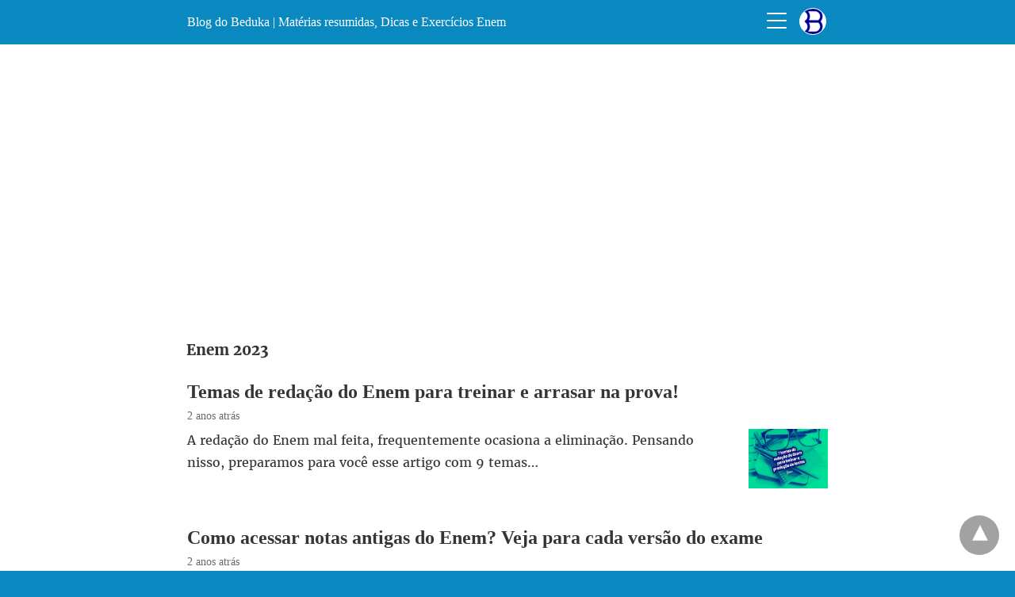

--- FILE ---
content_type: text/html; charset=UTF-8
request_url: https://beduka.com/blog/tag/enem-2023/?amp
body_size: 11705
content:
<!doctype html> <html amp lang="pt-BR"> <head><script custom-element="amp-analytics" src="https://cdn.ampproject.org/v0/amp-analytics-latest.js" async></script> <meta charset="utf-8"> <link rel="preconnect" href="//cdn.ampproject.org"> <meta name="viewport" content="width=device-width">  <title>Enem 2023 Archives - Blog do Beduka | Matérias resumidas, Dicas e Exercícios Enem</title> <link rel="canonical" href="https://beduka.com/blog/tag/enem-2023/" /> <link rel="next" href="https://beduka.com/blog/tag/enem-2023/page/2/" /> <meta property="og:locale" content="pt_BR" /> <meta property="og:type" content="article" /> <meta property="og:title" content="Enem 2023 Archives - Blog do Beduka | Matérias resumidas, Dicas e Exercícios Enem" /> <meta property="og:url" content="https://beduka.com/blog/tag/enem-2023/" /> <meta property="og:site_name" content="Blog do Beduka | Matérias resumidas, Dicas e Exercícios Enem" /> <meta property="og:image" content="https://beduka.com/blog/wp-content/uploads/2019/03/favicon.png" /> <meta property="og:image:width" content="64" /> <meta property="og:image:height" content="64" /> <meta property="og:image:type" content="image/png" /> <meta name="twitter:card" content="summary_large_image" /> <script type="application/ld+json" class="yoast-schema-graph">{"@context":"https://schema.org","@graph":[{"@type":"CollectionPage","@id":"https://beduka.com/blog/tag/enem-2023/","url":"https://beduka.com/blog/tag/enem-2023/","name":"Enem 2023 Archives - Blog do Beduka | Matérias resumidas, Dicas e Exercícios Enem","isPartOf":{"@id":"https://beduka.com/blog/#website"},"primaryImageOfPage":{"@id":"https://beduka.com/blog/tag/enem-2023/#primaryimage"},"image":{"@id":"https://beduka.com/blog/tag/enem-2023/#primaryimage"},"thumbnailUrl":"https://beduka.com/blog/wp-content/uploads/2023/10/temas-de-redacao-do-Enem-para-treinar-a-producao-de-textos.webp","breadcrumb":{"@id":"https://beduka.com/blog/tag/enem-2023/#breadcrumb"},"inLanguage":"pt-BR"},{"@type":"ImageObject","inLanguage":"pt-BR","@id":"https://beduka.com/blog/tag/enem-2023/#primaryimage","url":"https://beduka.com/blog/wp-content/uploads/2023/10/temas-de-redacao-do-Enem-para-treinar-a-producao-de-textos.webp","contentUrl":"https://beduka.com/blog/wp-content/uploads/2023/10/temas-de-redacao-do-Enem-para-treinar-a-producao-de-textos.webp","width":609,"height":342,"caption":"temas de redação do Enem para treinar a produção de textos"},{"@type":"BreadcrumbList","@id":"https://beduka.com/blog/tag/enem-2023/#breadcrumb","itemListElement":[{"@type":"ListItem","position":1,"name":"Home","item":"https://beduka.com/blog/"},{"@type":"ListItem","position":2,"name":"Enem 2023"}]},{"@type":"WebSite","@id":"https://beduka.com/blog/#website","url":"https://beduka.com/blog/","name":"Blog do Beduka | Matérias resumidas, Dicas e Exercícios Enem","description":"O Blog do Beduka tem os conteúdos que mais caem no Enem, exercícios de vestibular com gabarito, resumos, dicas e informações Sisu, Prouni e Fies.Encontre dicas para o ENEM, resumos, exercícios e informações sobre os vestibulares. Acesse agora!","publisher":{"@id":"https://beduka.com/blog/#organization"},"potentialAction":[{"@type":"SearchAction","target":{"@type":"EntryPoint","urlTemplate":"https://beduka.com/blog/?s={search_term_string}"},"query-input":"required name=search_term_string"}],"inLanguage":"pt-BR"},{"@type":"Organization","@id":"https://beduka.com/blog/#organization","name":"Beduka","url":"https://beduka.com/blog/","logo":{"@type":"ImageObject","inLanguage":"pt-BR","@id":"https://beduka.com/blog/#/schema/logo/image/","url":"https://beduka.com/blog/wp-content/uploads/2020/06/marca-beduka.png","contentUrl":"https://beduka.com/blog/wp-content/uploads/2020/06/marca-beduka.png","width":1077,"height":368,"caption":"Beduka"},"image":{"@id":"https://beduka.com/blog/#/schema/logo/image/"},"sameAs":["https://www.facebook.com/beduka.buscadordefaculdades/","https://www.instagram.com/beduka_oficial/","https://www.linkedin.com/company/beduka","https://br.pinterest.com/bedukaoficial/","https://www.youtube.com/beduka"]}]}</script>  <link rel="icon" href="https://beduka.com/blog/wp-content/uploads/2017/08/favicon-32x32.png" sizes="32x32" /> <link rel="icon" href="https://beduka.com/blog/wp-content/uploads/2017/08/favicon-32x32.png" sizes="192x192" /> <link rel="apple-touch-icon" href="https://beduka.com/blog/wp-content/uploads/2017/08/favicon-32x32.png" /> <meta name="msapplication-TileImage" content="https://beduka.com/blog/wp-content/uploads/2017/08/favicon-32x32.png" /> <link rel="next" href="https://beduka.com/blog/tag/enem-2023/page/2/?amp" /> <meta name="generator" content="AMP for WP 1.0.86" /> <link rel="preload" as="script" href="https://cdn.ampproject.org/v0.js"> <link rel="preload" href="https://beduka.com/blog/wp-content/uploads/2023/10/temas-de-redacao-do-Enem-para-treinar-a-producao-de-textos.webp" as="image"> <link rel="preconnect dns-prefetch" href="https://fonts.gstatic.com/" crossorigin> <script custom-element="amp-bind" src="https://cdn.ampproject.org/v0/amp-bind-latest.js" async></script> <script custom-element="amp-ad" src="https://cdn.ampproject.org/v0/amp-ad-0.1.js" async></script> <script custom-element="amp-sidebar" src="https://cdn.ampproject.org/v0/amp-sidebar-0.1.js" async></script> <script src="https://cdn.ampproject.org/v0.js" async></script> <link rel="stylesheet" href="https://fonts.googleapis.com/css?family=Merriweather:400,400italic,700,700italic"> <style amp-boilerplate>body{-webkit-animation:-amp-start 8s steps(1,end) 0s 1 normal both;-moz-animation:-amp-start 8s steps(1,end) 0s 1 normal both;-ms-animation:-amp-start 8s steps(1,end) 0s 1 normal both;animation:-amp-start 8s steps(1,end) 0s 1 normal both}@-webkit-keyframes -amp-start{from{visibility:hidden}to{visibility:visible}}@-moz-keyframes -amp-start{from{visibility:hidden}to{visibility:visible}}@-ms-keyframes -amp-start{from{visibility:hidden}to{visibility:visible}}@-o-keyframes -amp-start{from{visibility:hidden}to{visibility:visible}}@keyframes -amp-start{from{visibility:hidden}to{visibility:visible}}</style><noscript><style amp-boilerplate>body{-webkit-animation:none;-moz-animation:none;-ms-animation:none;animation:none}</style></noscript> <style amp-custom> #statcounter{width:1px;height:1px}.amp-wp-article amp-addthis{bottom:-38px;margin-left:6px}@font-face{font-family:'Merriweather';font-display:swap;font-style:normal;font-weight:400;src:local('Merriweather'), local('Merriweather-Regular'), url('https://beduka.com/blog/wp-content/plugins/accelerated-mobile-pages/templates/design-manager/design-1/fonts/Merriweather-Regular.ttf')}@font-face{font-family:'Merriweather';font-display:swap;font-style:normal;font-weight:700;src:local('Merriweather Bold'), local('Merriweather-Bold'), url('https://beduka.com/blog/wp-content/plugins/accelerated-mobile-pages/templates/design-manager/design-1/fonts/Merriweather-Bold.ttf')}@font-face{font-family:'Merriweather';font-display:swap;font-style:italic;font-weight:400;src:local('Merriweather Italic'), local('Merriweather-Italic'), url('https://beduka.com/blog/wp-content/plugins/accelerated-mobile-pages/templates/design-manager/design-1/fonts/Merriweather-Italic.ttf')}@font-face{font-family:'Merriweather';font-display:swap;font-style:italic;font-weight:700;src:local('Merriweather Bold Italic'), local('Merriweather-BoldItalic'), url('https://beduka.com/blog/wp-content/plugins/accelerated-mobile-pages/templates/design-manager/design-1/fonts/Merriweather-BoldItalic.ttf')}.clearfix, .cb{clear:both}.alignright{float:right}.alignleft{float:left}.aligncenter{display:block;margin-left:auto;margin-right:auto;max-width:100%;text-align:center}.amp-wp-enforced-sizes{max-width:100%;margin:0 auto}.amp-wp-unknown-size img{object-fit:contain}amp-iframe{max-width:100%;margin-bottom:20px}amp-wistia-player{margin:5px 0px}.hide{display:none}div#pagination a{color:#04415D}.amp-wp-article amp-addthis{bottom:-38px}.amp-wp-content,.amp-wp-title-bar div{margin:0 auto;max-width:1000px}html{background:#0a89c0}body, .cmts_list ul li{background:#fff;color:#353535;font-weight:300;line-height:1.75em;font-family:'Merriweather', 'Times New Roman', 'Times, Serif'}ol, ul{list-style-position:inside}p,ol,ul,figure{margin:0 0 1em;padding:0}a,a:visited{color:#0a89c0}a:hover,a:active,a:focus{color:#353535}.wp-caption amp-img{max-width:100%}blockquote{color:#353535;background:rgba(127,127,127,.125);border-left:2px solid #0a89c0;margin:8px 0 24px 0;padding:16px}blockquote p:last-child{margin-bottom:0}.amp-wp-meta,.amp-wp-header .ampforwp-logo-area,.amp-wp-title,.wp-caption-text,.amp-wp-tax-category,.amp-wp-tax-tag,.amp-wp-comments-link,.amp-wp-footer p,.back-to-top, .cmt-button-wrapper a,.rp ol, .rp span, .single-post .amp_author_area .amp_author_area_wrapper{font-family:'Segoe UI'}.amp-wp-header{background-color:rgba(10,137,192,1)}.amp-wp-header .ampforwp-logo-area{color:#fff;font-size:1em;font-weight:400;margin:0 auto;max-width:calc(840px - 32px);padding:.875em 16px;position:relative}.amp-wp-header .amp-wp-site-icon{background-color:#fff;border:1px solid #fff;border-radius:50%;position:absolute;right:18px;top:10px}.amp-wp-article{color:#353535;font-weight:400;margin:1.5em auto;max-width:840px;overflow-wrap:break-word;word-wrap:break-word}.amp-wp-article-header{align-items:center;align-content:stretch;display:flex;flex-wrap:wrap;justify-content:space-between;margin:1.5em 16px 1.5em}.amp-wp-title{color:#353535;display:block;flex:1 0 100%;font-weight:900;font-size:1.5em;margin:0;width:100%}.amp-wp-meta{color:#696969;display:inline-block;flex:2 1 50%;font-size:.875em;line-height:1.7em;margin:0;padding:0}.ampforwp-meta-info{margin-top:0px}.amp-wp-article-header .amp-wp-meta:last-of-type{text-align:right;float:right;display:initial}.amp-wp-article-header .amp-wp-meta:first-of-type{text-align:left}.amp-wp-byline amp-img,.amp-wp-byline .amp-wp-author{display:inline-block;vertical-align:middle}.amp-wp-byline amp-img{border:1px solid #0a89c0;border-radius:50%;position:relative;margin-right:6px}.amp-wp-posted-on{text-align:right}.hide-meta-info{display:none}.amp-wp-article-featured-image{margin:1.5em 16px 1.5em;text-align:center}.amp-wp-article-featured-image amp-img{margin:0 auto}.amp-wp-article-featured-image.wp-caption .wp-caption-text, .ampforwp-gallery-item .wp-caption-text{margin:0 18px}.amp-wp-frontpage .the_content{padding:10px}.ampforwp-gallery-item.amp-carousel-slide{padding-bottom:20px}.amp-wp-frontpage .ampforwp-title{margin-left:10px}.amp-wp-article a{text-decoration:none}.amp-wp-article-content{margin:0 16px}.amp-wp-article-content ul,.amp-wp-article-content ol{margin-left:1em}.amp-wp-article-content amp-img{margin:0 auto}.amp-wp-article-content amp-img.alignright{margin:0 0 1em 16px}.amp-wp-article-content amp-img.alignleft{margin:0 16px 1em 0}.wp-caption{padding:0}.wp-caption.alignleft{margin-right:16px}.wp-caption.alignright{margin-left:16px}figcaption,.wp-caption-text{border-bottom:1px solid #c2c2c2;color:#696969;font-size:.875em;line-height:1.5em;margin:0;padding:.66em 10px .75em;text-align:center}amp-carousel{background:#c2c2c2;margin:0 -16px 1.5em}amp-iframe,amp-youtube,amp-instagram,amp-vine{background:#c2c2c2;margin:0 -16px 1.5em}.amp-wp-article-content amp-carousel amp-img{border:none}amp-carousel > amp-img > img{object-fit:contain}.amp-wp-iframe-placeholder{background:#c2c2c2 url(https://beduka.com/blog/wp-content/plugins/accelerated-mobile-pages/images/placeholder-icon.png) no-repeat center 40%;background-size:48px 48px;min-height:48px}.amp-wp-article-footer .amp-wp-meta{display:block}.amp-wp-tags{list-style-type:none;padding:0;margin:0 0 9px 0;display:inline-flex}.amp-wp-tags li{display:inline;padding-left:5px}.amp-wp-tax-category span{margin-right:5px}.amp-wp-tax-category, .amp-wp-tax-tag{color:#696969;font-size:.875em;line-height:1.5em;margin:1.5em 16px}.ampforwp-comment-button{margin-bottom:20px}.amp-wp-comments-link{color:#696969;font-size:.875em;line-height:1.5em;text-align:center;margin:2.25em 0 1.5em}.amp-wp-comments-link a{border-style:solid;border-color:#c2c2c2;border-width:1px 1px 2px;border-radius:4px;background-color:transparent;color:#0a89c0;cursor:pointer;display:block;font-size:14px;font-weight:600;line-height:18px;margin:0 auto;max-width:200px;padding:11px 16px;text-decoration:none;width:50%;-webkit-transition:background-color 0.2s ease;transition:background-color 0.2s ease}.page-title{margin:0 15px;font-size:1.17em}.amp-sub-archives li{width:50%}.amp-sub-archives ul{padding:0;list-style:none;display:flex;font-size:12px;line-height:1.2;margin:5px 1.5em 10px 1.5em}.author-archive amp-img{border-radius:50%;margin:0px 8px 10px;display:block}.author-archive{float:left}.amp-wp-content.taxonomy-description{margin:0 15px}.amp-wp-content.taxonomy-image{margin:15px 15px 0px 15px}.amp-wp-footer{margin:calc(1.5em - 1px) 0 0;padding-bottom:25px}.amp-wp-footer div{margin:0 auto;max-width:calc(840px - 32px);position:relative}.amp-wp-footer .footer_menu{padding:1.25em 16px}.amp-wp-footer h2{font-size:1em;line-height:1.375em;margin:0 0 .5em}.amp-wp-footer p{font-size:.8em;line-height:1.5em;margin:0 15px 0 0}.amp-wp-footer a{text-decoration:none}.copyright_txt{float:left}.back-to-top{float:right}.amp-wp-header .nav_container{float:right;top:16px;line-height:1;right:65px;position:absolute}.toggle-text{position:absolute;right:0;height:22px;width:28px}.toggle-text span{display:block;position:absolute;height:2px;width:25px;background:#ffffff;border-radius:19px;opacity:1;left:0}.toggle-text span:nth-child(2){top:9px}.toggle-text span:nth-child(3){top:18px}.amp-wp-home .amp-wp-meta{margin:5px 0}.amp-wp-home .amp-wp-content p{display:inline-block;width:100%}.ampforwp-custom-index .amp-wp-title a{text-decoration:none;color:#353535}.amp-wp-meta{display:flex}.amp-wp-posted-on{display:initial}#pagination .next,#pagination .prev{display:inline-block}.ampforwp-custom-index .amp-wp-content{margin-bottom:30px}.pagination-holder{margin:1.5em 16px}#pagination .next{float:right}.amp-wp-home .amp-wp-content p{display:inline}.home-post-image{float:right;margin:0 0 10px 20px}.amp-wp-article-content amp-img{max-width:100%}.amp-wp-meta.amp-wp-tax-category,.amp-wp-meta.amp-wp-tax-tag{margin:0}.amp-wp-meta.amp-wp-tax-tag{display:initial}.the_content small{font-size:11px;line-height:1.2;color:#111;margin-bottom:5px;display:inline-block}.ampforwp-so-i{margin:1.5em 16px}.a-so-i{width:50px;height:28px;display:inline-block;background:#5cbe4a;position:relative;top:-8px;padding-top:0px;margin-bottom:5px}.a-so-i amp-img{top:4px}amp-social-share[type="facebookmessenger"]{background-image:url(https://img.icons8.com/color/100/000000/facebook-messenger.png);max-height:33px}.custom-amp-socialsharing-line{background:#00b900}.cmt-button-wrapper a{border-style:solid;border-color:#c2c2c2;border-width:1px 1px 2px;border-radius:4px;background-color:transparent;color:#0a89c0;cursor:pointer;display:block;font-size:14px;font-weight:600;text-align:center;line-height:18px;margin:0 auto;max-width:200px;padding:11px 16px;text-decoration:none;width:50%;-webkit-transition:background-color .2s ease;transition:background-color .2s ease}.close-nav,.cmts_list div,.rp ol li,.toggle-navigation ul,.toggle-navigationv2 ul li a{display:inline-block}main .amp-wp-content.cmts_list{background:0 0;box-shadow:none;max-width:1030px}.cmts_list h3{font-size:14px;font-weight:700;letter-spacing:.4px;margin:25px 0 10px;color:#333}.cmts_list{margin:2.5em 16px}.cmts_list ul{margin:0;padding:0}.cmts_list ul.children{padding-bottom:10px;margin-left:4%;width:96%}.cmts_list ul li p{margin:0;font-size:14px;clear:both;padding-top:5px;word-break:break-word}.cmts_list ul li{font-size:11px;list-style-type:none;margin-bottom:12px;background:#fefefe;-moz-border-radius:2px;-webkit-border-radius:2px;border-radius:2px;-moz-box-shadow:0 2px 3px rgba(0,0,0,.05);-webkit-box-shadow:0 2px 3px rgba(0,0,0,.05);box-shadow:0 2px 3px rgba(0,0,0,.05);padding:0;max-width:1000px;width:96%}.cmts_list ul li .says{margin-right:4px}.cmts_list li li,.cmts_list li li li{margin:20px 20px 10px}.cmts_list ul li .comment-body{padding:10px 0 15px}.cmt-author{float:left}.single-post footer.comment-meta{padding-bottom:0;line-height:1.9}.cmts_list li li{background:#f7f7f7;box-shadow:none;border:1px solid #eee}.page-numbers{padding:9px 10px;background:#fff;font-size:14px}.cmt-author-img{float:left;margin-right:5px;border-radius:60px}.comment-content amp-img{max-width:300px}amp-sidebar{width:250px}amp-sidebar{background:#efefef}.amp-sidebar-image{line-height:100px;vertical-align:middle}.amp-close-image{top:15px;left:225px;cursor:pointer}.toggle-navigationv2 ul{list-style-type:none;margin:0;font-family:sans-serif;padding:0}.toggle-navigationv2 ul ul li a{padding-left:35px;background:#ffffff;display:inline-block}.toggle-navigationv2 ul li a{padding:10px 15px 10px 25px;width:100%;text-decoration:none;background:#fafafa;font-size:13px;border-bottom:1px solid #efefef;display:inline-block;color:#0a89c0}.close-nav{font-size:12px;font-family:sans-serif;background:rgba(0,0,0,0.25);letter-spacing:1px;padding:10px;border-radius:100px;line-height:8px;margin:14px;color:#ffffff;display:inline-block;position:relative;right:0px}.close-nav:hover{background:rgba(0,0,0,0.45)}.toggle-navigation ul{list-style-type:none;margin:0;padding:0;width:100%}.menu-all-pages-container:after{content:"";clear:both}.toggle-navigation ul li{font-size:13px;border-bottom:1px solid rgba(0,0,0,.11);padding:11px 0;width:25%;float:left;text-align:center;margin-top:6px}.toggle-navigation ul ul{display:none}.toggle-navigation ul li a{color:#eee;padding:15px}.toggle-navigation{display:none;background:#444}.nav_container:hover+.toggle-navigation,.toggle-navigation:active,.toggle-navigation:focus,.toggle-navigation:hover{display:inline-block;width:100%}#amp-user-notification1 p{display:inline-block}amp-user-notification{padding:5px;text-align:center;background:#fff;border-top:1px solid}amp-user-notification button{padding:8px 10px;background:#0a89c0;color:#fff;margin-left:5px;border:0}.amp-not-privacy{color:#0a89c0;text-decoration:none;font-size:15px}amp-user-notification button:hover{cursor:pointer}.amp-ad-wrapper{text-align:center}.s_so a{text-decoration:none}.s_so{width:100%;bottom:0;display:block;left:0;box-shadow:0 4px 7px #000;background:#fff;padding:7px 0 0;position:fixed;margin:0;z-index:10;text-align:center}.whatsapp-share-icon{width:50px;height:28px;display:inline-block;background:#5cbe4a;padding:4px 0;position:relative;top:-4px}.amp-wp-tax-category span:first-child:after{content:' '}.amp-wp-tax-category span:after,.amp-wp-tax-tag span:after{content:', '}.amp-wp-tax-category span:last-child:after,.amp-wp-tax-tag span:last-child:after{content:' '}pre{white-space:pre-wrap}.amp-ad-wrapper.amp_ad_1{padding-top:20px}.amp-wp-content-loop{width:100%}.amp-wp-content-loop ul{margin:0}.ampforwp_single_excerpt{margin-bottom:15px}.ampforwp-ad-above-related-post{padding-top:15px}.single-post .amp_author_area amp-img{margin:0;float:left;margin-right:12px;border-radius:60px}.single-post .amp_author_area .amp_author_area_wrapper{display:inline-block;width:100%;line-height:1.4;margin-top:22px;font-size:13px;color:#333}.a-so-twitter{background:#1da1f2}.a-so-i-rounded-author{padding:10px 0px 10px 10px;display:inline-table;border-radius:50%;cursor:pointer}figure.aligncenter amp-img{margin:0 auto}.amp-wp-footer{border-top:1px solid #c2c2c2;background:#FFFFFF;color:#353535}.amp-wp-footer a{color:#0a89c0}.amp-wp-footer a:hover{color:#353535}.amp-wp-footer p{color:#696969}.amp-wp-footer{background:#FFFFFF}.footer_menu ul{list-style-type:none;padding:0;text-align:center;margin:0px 20px 25px 20px;line-height:27px;font-size:13px}.footer_menu ul li{display:inline;margin:0 10px}.footer_menu ul li:first-child{margin-left:0}.footer_menu ul li:last-child{margin-right:0}.footer_menu ul ul{display:none}#footer{padding:20px 0px 0px 0px}#footer h2, .cpr-links{padding:0px 16px}a.btt:hover{cursor:pointer}.amp-category-block ul{list-style-type:none}.amp-category-block-btn{display:block;text-align:center;font-size:13px;margin-top:15px;border-bottom:1px solid #f1f1f1;text-decoration:none}.design_1_wrapper .amp-category-block, .category-widget-wrapper{max-width:840px;margin:1.5em auto}.design_1_wrapper .amp-wp-header .nav_container .toggle-text{cursor:pointer}.category-widget-gutter{margin:1.5em 26px 3.5em}.category-widget-gutter h4{margin-bottom:0px}.category-widget-gutter ul{margin-top:10px;list-style-type:none;padding:0}.amp-category-block ul{margin:1.5em 26px 3.5em}.amp-category-post{width:32%;display:inline-block;word-wrap:break-word;float:left}.amp-category-post a{color:#555;text-decoration:none}.amp-category-post amp-img{margin-bottom:5px}.amp-category-block li:nth-child(3){margin:0 1%}@media screen and (max-width:530px){.amp-category-post{line-height:1.45;font-size:14px}.amp-category-block li:nth-child(3){margin:0 0.6%}}@media screen and (max-width:375px){.rp .related_link{line-height:1}.amp-category-post{line-height:1.45;font-size:12px}.amp-category-block li:nth-child(3){margin:0%}}.searchmenu{margin-right:15px;margin-top:10px;position:absolute;top:0;right:91px}.searchmenu button{background:transparent;border:none}.closebutton{background:transparent;border:0;color:rgba(255, 255, 255, 0.7);border:1px solid rgba(255, 255, 255, 0.7);border-radius:30px;width:32px;height:32px;font-size:12px;text-align:center;position:absolute;top:12px;right:20px;outline:none}amp-lightbox{background:rgba(0, 0, 0,0.85)}.rp span{display:block}.rp ol{list-style-type:none;margin:0;padding:0}.rp ol li{width:100%;margin-bottom:12px;padding:0}.rp .related_link a{color:#000;font-size:18px}.rp ol li amp-img{width:100px;float:left;margin-right:15px}.rp ol li p{font-size:12px;color:#999;line-height:1.2;margin:7px 0 0}.no_related_thumbnail{padding:15px 18px}main .amp-wp-content.relatedpost{background:0 0;box-shadow:none;max-width:1030px}.relatedpost{margin:2em 16px}.rp span{font-size:14px;font-weight:700;letter-spacing:.4px;margin:25px 0 10px;color:#333}.rp ol li{display:inline-block}.amp-facebook-comments{margin:0 0}[class*=icono-]:after, [class*=icono-]:before{content:'';pointer-events:none}.icono-search:before{position:absolute;left:50%;-webkit-transform:rotate(270deg);-ms-transform:rotate(270deg);transform:rotate(270deg);width:2px;height:9px;box-shadow:inset 0 0 0 32px;top:0px;border-radius:0 0 1px 1px;left:14px}[class*=icono-]{display:inline-block;vertical-align:middle;position:relative;font-style:normal;color:#f42;text-align:left;text-indent:-9999px;direction:ltr}.amp-wp-header .ampforwp-search-nav-wrapper{padding:0}.ampforwp-search-nav-wrapper .searchmenu{margin-top:20px}.headerlogo a, [class*=icono-]{top:0}.amp-logo h1{font-size:1em;font-weight:400;line-height:1.75em;margin:0}.amp-logo{display:inline-block}.amp-wp-header a, .headerlogo a, [class*=icono-]{color:#ffffff;text-decoration:none}@media screen and (min-width:650px){table{display:inline-table}}.amp-wp-footer{padding-bottom:20px}.amp-wp-content.widget-wrapper{max-width:840px}.amp_widget_above_the_footer{margin:0 10px}.widget-wrapper li{list-style-position:inside}.amp-menu > li > a > amp-img, .sub-menu > li > a > amp-img{display:inline-block;margin-right:4px}.menu-item amp-img{width:16px;height:11px;display:inline-block;margin-right:5px}.amp-carousel-container{position:relative;width:100%;height:100%}.amp-carousel-img img{object-fit:contain}.amp-menu li{position:relative;margin:0}.amp-menu li.menu-item-has-children ul{display:none;margin:0;background:#222}.amp-menu li.menu-item-has-children ul ul{background:#444}.amp-menu input{display:none}.amp-menu [id^=drop]:checked + label + ul{display:block}.amp-menu .toggle:after{content:'\25be';position:absolute;padding:10px 15px 10px 30px;right:0;font-size:18px;color:#ccc;top:5px;z-index:10000;line-height:1}.amp-ad-wrapper span{display:inherit;font-size:12px;line-height:1}.amp-ad-wrapper{text-align:center}.amp-ad-wrapper.amp_ad_1{padding-top:20px}.amp-ad-wrapper,.amp-wp-article amp-ad{direction:ltr}.ampforwp_post_pagination{width:100%;text-align:center;display:inline-block}.amp-ad-1{max-width:1000px}.amp-ad-4{max-width:1000px}@media(max-width:480px){}@media (min-width:768px){.wp-block-columns{display:flex}.wp-block-column{max-width:50%;margin:0px 10px}}.amp-wp-content.the_content h1, .amp-wp-content.the_content h2, .amp-wp-content.the_content h3, .amp-wp-content.the_content h4, .amp-wp-content.the_content h5, .amp-wp-content.the_content h6{margin:15px 0px;line-height:1.4}.amp-wp-content.the_content h1{font-size:32px}.amp-wp-content.the_content h2{font-size:27px}.amp-wp-content.the_content h3{font-size:24px}.amp-wp-content.the_content h4{font-size:20px}.amp-wp-content.the_content h5{font-size:17px}.amp-wp-content.the_content h6{font-size:15px}amp-facebook-like{max-height:28px}.link-menu .toggle{width:100%;height:100%;position:absolute;top:0px;right:0;cursor:pointer}.amp-wp-content table, .cntn-wrp.artl-cnt table{height:auto}amp-img.amp-wp-enforced-sizes[layout=intrinsic] > img, .amp-wp-unknown-size > img{object-fit:contain}.rtl amp-carousel{direction:ltr}.rtl .amp-menu .toggle:after{left:0;right:unset}.sharedaddy li{display:none}sub{vertical-align:sub;font-size:small}sup{vertical-align:super;font-size:small}@media only screen and (max-width:480px){svg{max-width:250px;max-height:250px}}h2.amp-post-title{word-break:break-word;word-wrap:break-word}@media (min-width:768px){.artl-cnt .wp-block-column{max-width:100%}}h1,h2,h3,h4,h5,h6{font-family:1}.btt{position:fixed;bottom:20px;right:20px;background:rgba(71, 71, 71, 0.5);color:#fff;border-radius:100%;width:50px;height:50px;text-decoration:none}.btt:hover{color:#fff;background:#474747}.btt:before{content:'\25be';display:block;font-size:35px;font-weight:600;color:#fff;transform:rotate(180deg);text-align:center;line-height:1.5}.has-text-align-left{text-align:left}.has-text-align-right{text-align:right}.has-text-align-center{text-align:center}.collapsible-captions amp-img img{object-fit:contain}.web-stories-list__story-poster amp-img{width:100%;height:100%}amp-web-push-widget button.amp-subscribe{display:inline-flex;align-items:center;border-radius:5px;border:0;box-sizing:border-box;margin:0;padding:10px 15px;cursor:pointer;outline:none;font-size:15px;font-weight:500;background:#4A90E2;margin-top:7px;color:white;box-shadow:0 1px 1px 0 rgba(0, 0, 0, 0.5);-webkit-tap-highlight-color:rgba(0, 0, 0, 0)}.web-stories-singleton.alignleft,.web-stories-singleton.alignnone,.web-stories-singleton.alignright{display:block;width:100%}.web-stories-singleton.aligncenter{text-align:initial}.web-stories-singleton .wp-block-embed__wrapper{position:relative}.web-stories-singleton.alignleft .wp-block-embed__wrapper{margin-right:auto}.web-stories-singleton.alignright .wp-block-embed__wrapper{margin-left:auto}.web-stories-singleton.alignnone .wp-block-embed__wrapper{max-width:var(--width)}.web-stories-singleton.aligncenter .wp-block-embed__wrapper{margin-left:auto;margin-right:auto;max-width:var(--width)}.web-stories-singleton-poster{aspect-ratio:var(--aspect-ratio);border-radius:8px;overflow:hidden;position:relative}.web-stories-singleton-poster a{aspect-ratio:var(--aspect-ratio);display:block;margin:0}.web-stories-singleton-poster .web-stories-singleton-poster-placeholder{box-sizing:border-box}.web-stories-singleton-poster .web-stories-singleton-poster-placeholder a,.web-stories-singleton-poster .web-stories-singleton-poster-placeholder span{clip:rect(1px,1px,1px,1px);word-wrap:normal;border:0;-webkit-clip-path:inset(50%);clip-path:inset(50%);height:1px;margin:-1px;overflow:hidden;padding:0;position:absolute;width:1px;word-break:normal}.web-stories-singleton-poster img{box-sizing:border-box;height:100%;object-fit:cover;position:absolute;width:100%}.web-stories-singleton-poster:after{background:linear-gradient(180deg,hsla(0,0%,100%,0),rgba(0,0,0,.8));content:"";display:block;height:100%;left:0;pointer-events:none;position:absolute;top:0;width:100%}.web-stories-singleton .web-stories-singleton-overlay{bottom:0;color:var(--ws-overlay-text-color);line-height:var(--ws-overlay-text-lh);padding:10px;position:absolute;z-index:1}.web-stories-embed.alignleft,.web-stories-embed.alignnone,.web-stories-embed.alignright{display:block;width:100%}.web-stories-embed.aligncenter{text-align:initial}.web-stories-embed .wp-block-embed__wrapper{position:relative}.web-stories-embed.alignleft .wp-block-embed__wrapper{margin-right:auto}.web-stories-embed.alignright .wp-block-embed__wrapper{margin-left:auto}.web-stories-embed.alignnone .wp-block-embed__wrapper{max-width:var(--width)}.web-stories-embed.aligncenter .wp-block-embed__wrapper{margin-left:auto;margin-right:auto;max-width:var(--width)}.web-stories-embed:not(.web-stories-embed-amp) .wp-block-embed__wrapper{aspect-ratio:var(--aspect-ratio)}.web-stories-embed:not(.web-stories-embed-amp) .wp-block-embed__wrapper amp-story-player{bottom:0;height:100%;left:0;position:absolute;right:0;top:0;width:100%}.block-editor-block-inspector .web-stories-embed-poster-remove{margin-left:12px}.amp-logo amp-img{width:190px}.amp-menu input{display:none}.amp-menu li.menu-item-has-children ul{display:none}.amp-menu li{position:relative;display:block}.amp-menu > li a{display:block}.ai-viewports{--ai:1}.ai-viewport-3{display:none}.ai-viewport-2{display:none}.ai-viewport-1{display:inherit}.ai-viewport-0{display:none}@media (min-width:768px) and (max-width:979px){.ai-viewport-1{display:none}.ai-viewport-2{display:inherit}}@media (max-width:767px){.ai-viewport-1{display:none}.ai-viewport-3{display:inherit}}.code-block-default{margin:8px 0;clear:both}.code-block-{}.ai-align-left *{margin:0 auto 0 0;text-align:left}.ai-align-right *{margin:0 0 0 auto;text-align:right}.ai-center *{margin:0 auto;text-align:center}</style> </head> <body class="body archives_body archive-1665 archives_body design_1_wrapper post 1.0.86" > <div id="backtotop"></div><header id="#top" class="amp-wp-header"> <div class="ampforwp-logo-area" > <div class="amp-logo"> <h1> <a href="https://beduka.com/blog/" >Blog do Beduka | Matérias resumidas, Dicas e Exercícios Enem</a></h1> </div> <amp-img src="https://beduka.com/blog/wp-content/uploads/2017/08/favicon-32x32.png" width="32" height="32" class="amp-wp-site-icon"></amp-img> <div on='tap:sidebar.toggle' role="button" aria-label="Navigation" tabindex="0" class="nav_container"> <a class="toggle-text"> <span></span> <span></span> <span></span> </a> </div> </div> </header> <amp-sidebar id='sidebar' layout="nodisplay" side="right"> <div class="toggle-navigationv2"> <div role="button" tabindex="0" on='tap:sidebar.close' class="close-nav">X</div> <nav id ="primary-amp-menu"> <div class="menu-materias-container"><ul id="menu-materias" class="menu amp-menu"><li id="menu-item-23085" class="menu-item menu-item-type-taxonomy menu-item-object-category menu-item-23085 "><a href="https://beduka.com/blog/materias/matematica/" class="dropdown-toggle" data-toggle="dropdown"><span>Matemática</span></a></li> <li id="menu-item-23086" class="menu-item menu-item-type-taxonomy menu-item-object-category menu-item-23086 "><a href="https://beduka.com/blog/materias/quimica/" class="dropdown-toggle" data-toggle="dropdown"><span>Química</span></a></li> <li id="menu-item-23090" class="menu-item menu-item-type-taxonomy menu-item-object-category menu-item-23090 "><a href="https://beduka.com/blog/materias/fisica/" class="dropdown-toggle" data-toggle="dropdown"><span>Física</span></a></li> <li id="menu-item-23089" class="menu-item menu-item-type-taxonomy menu-item-object-category menu-item-23089 "><a href="https://beduka.com/blog/materias/biologia/" class="dropdown-toggle" data-toggle="dropdown"><span>Biologia</span></a></li> <li id="menu-item-23091" class="menu-item menu-item-type-taxonomy menu-item-object-category menu-item-23091 "><a href="https://beduka.com/blog/materias/geografia/" class="dropdown-toggle" data-toggle="dropdown"><span>Geografia</span></a></li> <li id="menu-item-23092" class="menu-item menu-item-type-taxonomy menu-item-object-category menu-item-23092 "><a href="https://beduka.com/blog/materias/portugues/" class="dropdown-toggle" data-toggle="dropdown"><span>Português</span></a></li> <li id="menu-item-23195" class="menu-item menu-item-type-taxonomy menu-item-object-category menu-item-has-children menu-item-23195 "><a href="https://beduka.com/blog/exercicios/" class="dropdown-toggle" data-toggle="dropdown"><span>Exercícios</span></a> <input type="checkbox" id="drop-2"><label for="drop-2" class="toggle"></label><ul class="sub-menu"><li id="menu-item-23196" class="menu-item menu-item-type-taxonomy menu-item-object-category menu-item-23196 "><a href="https://beduka.com/blog/exercicios/biologia-exercicios/"><span>Biologia</span></a></li> <li id="menu-item-23197" class="menu-item menu-item-type-taxonomy menu-item-object-category menu-item-23197 "><a href="https://beduka.com/blog/exercicios/filosofia-exercicios/"><span>Filosofia</span></a></li> <li id="menu-item-23198" class="menu-item menu-item-type-taxonomy menu-item-object-category menu-item-23198 "><a href="https://beduka.com/blog/exercicios/fisica-exercicios/"><span>Física</span></a></li> <li id="menu-item-23372" class="menu-item menu-item-type-taxonomy menu-item-object-category menu-item-23372 "><a href="https://beduka.com/blog/exercicios/quimica-exercicios/"><span>Química</span></a></li> <li id="menu-item-23199" class="menu-item menu-item-type-taxonomy menu-item-object-category menu-item-23199 "><a href="https://beduka.com/blog/exercicios/geografia-exercicios/"><span>Geografia</span></a></li> <li id="menu-item-23200" class="menu-item menu-item-type-taxonomy menu-item-object-category menu-item-23200 "><a href="https://beduka.com/blog/exercicios/historia-exercicios/"><span>História</span></a></li> <li id="menu-item-23201" class="menu-item menu-item-type-taxonomy menu-item-object-category menu-item-23201 "><a href="https://beduka.com/blog/exercicios/literatura-exercicios/"><span>Literatura</span></a></li> <li id="menu-item-23202" class="menu-item menu-item-type-taxonomy menu-item-object-category menu-item-23202 "><a href="https://beduka.com/blog/exercicios/matematica-exercicios/"><span>Matemática</span></a></li> <li id="menu-item-23203" class="menu-item menu-item-type-taxonomy menu-item-object-category menu-item-23203 "><a href="https://beduka.com/blog/exercicios/portugues-exercicios/"><span>Português</span></a></li> <li id="menu-item-23205" class="menu-item menu-item-type-taxonomy menu-item-object-category menu-item-23205 "><a href="https://beduka.com/blog/exercicios/sociologia-exercicios/"><span>Sociologia</span></a></li> </ul></li> <li id="menu-item-30801" class="menu-item menu-item-type-custom menu-item-object-custom menu-item-30801 "><a href="https://beduka.com/blog/tag/enem/" class="dropdown-toggle" data-toggle="dropdown"><span>Enem 2024</span></a></li> </ul></div> </nav> </div> </amp-sidebar> <div class="amp-ad-wrapper amp_ad_1"><amp-ad class="amp-ad-1" type="adsense" width=100vw height=320 data-ad-client="ca-pub-6764404403692250" data-ad-slot="4372486247"data-auto-format="rspv" data-full-width><div overflow></div></amp-ad> </div> <article class="amp-wp-article ampforwp-custom-index amp-wp-home"> <h2 class="page-title">Enem 2023</h2> <div class="amp-wp-content amp-wp-article-header amp-loop-list"> <h3 class="amp-wp-title"><a href="https://beduka.com/blog/materias/redacao/temas-de-redacao-do-enem-para-treinar/?amp">Temas de redação do Enem para treinar e arrasar na prova!</a></h3> <div class="amp-wp-content-loop"> <div class="amp-wp-meta"> <time> 2 anos atrás </time> </div> <div class="loop-img home-post-image"><a href="https://beduka.com/blog/materias/redacao/temas-de-redacao-do-enem-para-treinar/?amp" title="Temas de redação do Enem para treinar e arrasar na prova!"><amp-img data-hero src="https://beduka.com/blog/wp-content/uploads/2023/10/temas-de-redacao-do-Enem-para-treinar-a-producao-de-textos.webp" width="100" height="75" class="" alt="Temas de redação do Enem para treinar e arrasar na prova!"><amp-img fallback data-hero src="https://beduka.com/blog/wp-content/plugins/accelerated-mobile-pages/images/SD-default-image.png" width="100" height="75" class="" alt="Temas de redação do Enem para treinar e arrasar na prova!"></amp-img></amp-img></a></div> <p class="loop-excerpt">A redação do Enem mal feita, frequentemente ocasiona a eliminação. Pensando nisso, preparamos para você esse artigo com 9 temas&hellip;</p> </div> </div> <div class="amp-wp-content amp-wp-article-header amp-loop-list"> <h3 class="amp-wp-title"><a href="https://beduka.com/blog/enem/como-acessar-notas-antigas-do-enem/?amp">Como acessar notas antigas do Enem? Veja para cada versão do exame</a></h3> <div class="amp-wp-content-loop"> <div class="amp-wp-meta"> <time> 2 anos atrás </time> </div> <div class="loop-img home-post-image"><a href="https://beduka.com/blog/enem/como-acessar-notas-antigas-do-enem/?amp" title="Como acessar notas antigas do Enem? Veja para cada versão do exame"><amp-img data-hero src="https://beduka.com/blog/wp-content/uploads/2023/09/Como-acessar-notas-antigas-do-Enem.webp" width="100" height="75" class="" alt="Como acessar notas antigas do Enem? Veja para cada versão do exame"><amp-img fallback data-hero src="https://beduka.com/blog/wp-content/plugins/accelerated-mobile-pages/images/SD-default-image.png" width="100" height="75" class="" alt="Como acessar notas antigas do Enem? Veja para cada versão do exame"></amp-img></amp-img></a></div> <p class="loop-excerpt">Sabia que a nota dos exames anteriores do Enem podem ser úteis? Veja aqui como acessar notas antigas do Enem&hellip;</p> </div> </div> <div class="amp-wp-content amp-wp-article-header amp-loop-list"> <h3 class="amp-wp-title"><a href="https://beduka.com/blog/exercicios/historia-exercicios/questoes-enem-segunda-guerra-mundial/?amp">Questões do Enem sobre Segunda Guerra Mundial com gabarito</a></h3> <div class="amp-wp-content-loop"> <div class="amp-wp-meta"> <time> 2 anos atrás </time> </div> <div class="loop-img home-post-image"><a href="https://beduka.com/blog/exercicios/historia-exercicios/questoes-enem-segunda-guerra-mundial/?amp" title="Questões do Enem sobre Segunda Guerra Mundial com gabarito"><amp-img data-hero src="https://beduka.com/blog/wp-content/uploads/2023/09/Questoes-do-Enem-sobre-a-Segunda-Guerra-Mundial-com-gabarito.webp" width="100" height="75" class="" alt="Questões do Enem sobre a Segunda Guerra Mundial com gabarito"><amp-img fallback data-hero src="https://beduka.com/blog/wp-content/plugins/accelerated-mobile-pages/images/SD-default-image.png" width="100" height="75" class="" alt="Questões do Enem sobre a Segunda Guerra Mundial com gabarito"></amp-img></amp-img></a></div> <p class="loop-excerpt">A Segunda Guerra Mundial foi um conflito militar global que durou de 1939 a 1945 e envolveu a maioria das&hellip;</p> </div> </div> <div class="amp-wp-content amp-wp-article-header amp-loop-list"> <h3 class="amp-wp-title"><a href="https://beduka.com/blog/enem/assuntos-mais-caem-enem/?amp">Assuntos que mais caem no Enem de cada matéria! (Lista atualizada para 2025)</a></h3> <div class="amp-wp-content-loop"> <div class="amp-wp-meta"> <time> 2 anos atrás </time> </div> <div class="loop-img home-post-image"><a href="https://beduka.com/blog/enem/assuntos-mais-caem-enem/?amp" title="Assuntos que mais caem no Enem de cada matéria! (Lista atualizada para 2025)"><amp-img data-hero src="https://beduka.com/blog/wp-content/uploads/2023/10/Assuntos-que-mais-caem-no-Enem-de-cada-materia.webp" width="100" height="75" class="" alt="Assuntos que mais caem no Enem de cada matéria! (Lista atualizada para 2025)"><amp-img fallback data-hero src="https://beduka.com/blog/wp-content/plugins/accelerated-mobile-pages/images/SD-default-image.png" width="100" height="75" class="" alt="Assuntos que mais caem no Enem de cada matéria! (Lista atualizada para 2025)"></amp-img></amp-img></a></div> <p class="loop-excerpt">Existe um jeito muito fácil de deixar seu estudo para o Enem mais efetivo, sabia? Conhecer os assuntos que mais&hellip;</p> </div> </div> <div class="amp-wp-content amp-wp-article-header amp-loop-list"> <h3 class="amp-wp-title"><a href="https://beduka.com/blog/dicas/enem-dicas/como-estudar-ciencias-da-natureza-para-o-enem/?amp">Descubra como estudar ciências da natureza para o Enem e torne sua vida mais interessante!</a></h3> <div class="amp-wp-content-loop"> <div class="amp-wp-meta"> <time> 2 anos atrás </time> </div> <div class="loop-img home-post-image"><a href="https://beduka.com/blog/dicas/enem-dicas/como-estudar-ciencias-da-natureza-para-o-enem/?amp" title="Descubra como estudar ciências da natureza para o Enem e torne sua vida mais interessante!"><amp-img data-hero src="https://beduka.com/blog/wp-content/uploads/2023/08/Como-estudar-ciencidas-da-natureza-para-o-enem.jpg" width="100" height="75" class="" alt="Descubra como estudar ciências da natureza para o Enem e torne sua vida mais interessante!"><amp-img fallback data-hero src="https://beduka.com/blog/wp-content/plugins/accelerated-mobile-pages/images/SD-default-image.png" width="100" height="75" class="" alt="Descubra como estudar ciências da natureza para o Enem e torne sua vida mais interessante!"></amp-img></amp-img></a></div> <p class="loop-excerpt">Quando você pensa em física, são as fórmulas chatas que vêm à sua cabeça? E na química, é a confusa&hellip;</p> </div> </div> <div class="amp-wp-content amp-wp-article-header amp-loop-list"> <h3 class="amp-wp-title"><a href="https://beduka.com/blog/materias/literatura/principais-caracteristicas-do-naturalismo/?amp">As 6 principais características do naturalismo explicadas em detalhes para o Enem</a></h3> <div class="amp-wp-content-loop"> <div class="amp-wp-meta"> <time> 2 anos atrás </time> </div> <div class="loop-img home-post-image"><a href="https://beduka.com/blog/materias/literatura/principais-caracteristicas-do-naturalismo/?amp" title="As 6 principais características do naturalismo explicadas em detalhes para o Enem"><amp-img data-hero src="https://beduka.com/blog/wp-content/uploads/2023/08/Principais-caracteristicas-do-Naturalismo.jpg" width="100" height="75" class="" alt="As 6 principais características do naturalismo explicadas em detalhes para o Enem"><amp-img fallback data-hero src="https://beduka.com/blog/wp-content/plugins/accelerated-mobile-pages/images/SD-default-image.png" width="100" height="75" class="" alt="As 6 principais características do naturalismo explicadas em detalhes para o Enem"></amp-img></amp-img></a></div> <p class="loop-excerpt">Os naturalistas não pouparam esforços para mostrar todas as mazelas humanas. Descubra como eles fizeram isso e gabarite as questões&hellip;</p> </div> </div> <div class="amp-wp-content amp-wp-article-header amp-loop-list"> <h3 class="amp-wp-title"><a href="https://beduka.com/blog/materias/literatura/escritores-da-semana-de-arte-moderna/?amp">Escritores da Semana de Arte Moderna: aprenda grandes nomes que sempre caem no Enem</a></h3> <div class="amp-wp-content-loop"> <div class="amp-wp-meta"> <time> 2 anos atrás </time> </div> <div class="loop-img home-post-image"><a href="https://beduka.com/blog/materias/literatura/escritores-da-semana-de-arte-moderna/?amp" title="Escritores da Semana de Arte Moderna: aprenda grandes nomes que sempre caem no Enem"><amp-img data-hero src="https://beduka.com/blog/wp-content/uploads/2023/08/Escritores-da-Semana-de-Arte-Moderna.jpg" width="100" height="75" class="" alt="Escritores da Semana de Arte Moderna: aprenda grandes nomes que sempre caem no Enem"><amp-img fallback data-hero src="https://beduka.com/blog/wp-content/plugins/accelerated-mobile-pages/images/SD-default-image.png" width="100" height="75" class="" alt="Escritores da Semana de Arte Moderna: aprenda grandes nomes que sempre caem no Enem"></amp-img></amp-img></a></div> <p class="loop-excerpt">6 escritores desafiaram as convenções na Semana de Arte Moderna e moldaram o futuro da literatura. Não chegue no dia&hellip;</p> </div> </div> <div class="amp-wp-content amp-wp-article-header amp-loop-list"> <h3 class="amp-wp-title"><a href="https://beduka.com/blog/materias/literatura/principais-obras-do-realismo-2/?amp">As 5 obras do Realismo brasileiro que mais caem no Enem</a></h3> <div class="amp-wp-content-loop"> <div class="amp-wp-meta"> <time> 2 anos atrás </time> </div> <div class="loop-img home-post-image"><a href="https://beduka.com/blog/materias/literatura/principais-obras-do-realismo-2/?amp" title="As 5 obras do Realismo brasileiro que mais caem no Enem"><amp-img data-hero src="https://beduka.com/blog/wp-content/uploads/2023/08/Principais-obras-do-Realismo.jpg" width="100" height="75" class="" alt="As 5 obras do Realismo brasileiro que mais caem no Enem"><amp-img fallback data-hero src="https://beduka.com/blog/wp-content/plugins/accelerated-mobile-pages/images/SD-default-image.png" width="100" height="75" class="" alt="As 5 obras do Realismo brasileiro que mais caem no Enem"></amp-img></amp-img></a></div> <p class="loop-excerpt">As principais obras do Realismo apresentam preocupação social em seus enredos. Uma temática muito relevante para o Enem. Por isso,&hellip;</p> </div> </div> <div class="amp-wp-content amp-wp-article-header amp-loop-list"> <h3 class="amp-wp-title"><a href="https://beduka.com/blog/materias/literatura/principais-obras-do-trovadorismo/?amp">Principais obras do Trovadorismo: conheça os detalhes mais cobrados no Enem</a></h3> <div class="amp-wp-content-loop"> <div class="amp-wp-meta"> <time> 2 anos atrás </time> </div> <div class="loop-img home-post-image"><a href="https://beduka.com/blog/materias/literatura/principais-obras-do-trovadorismo/?amp" title="Principais obras do Trovadorismo: conheça os detalhes mais cobrados no Enem"><amp-img data-hero src="https://beduka.com/blog/wp-content/uploads/2023/08/Principais-obras-do-Trovadorismo.jpg" width="100" height="75" class="" alt="Principais obras do Trovadorismo: conheça os detalhes mais cobrados no Enem"><amp-img fallback data-hero src="https://beduka.com/blog/wp-content/plugins/accelerated-mobile-pages/images/SD-default-image.png" width="100" height="75" class="" alt="Principais obras do Trovadorismo: conheça os detalhes mais cobrados no Enem"></amp-img></amp-img></a></div> <p class="loop-excerpt">Você sabe o que são cantigas e cancioneiros? O Enem vai te cobrar esse conhecimento. Por isso, vamos te contar&hellip;</p> </div> </div> <div class="amp-wp-content amp-wp-article-header amp-loop-list"> <h3 class="amp-wp-title"><a href="https://beduka.com/blog/dicas/enem-dicas/como-estudar-linguagens-para-o-enem/?amp">Conheça os 5 jeitos mais fáceis de como estudar Linguagens para o Enem</a></h3> <div class="amp-wp-content-loop"> <div class="amp-wp-meta"> <time> 2 anos atrás </time> </div> <div class="loop-img home-post-image"><a href="https://beduka.com/blog/dicas/enem-dicas/como-estudar-linguagens-para-o-enem/?amp" title="Conheça os 5 jeitos mais fáceis de como estudar Linguagens para o Enem"><amp-img data-hero src="https://beduka.com/blog/wp-content/uploads/2023/08/Conheca-os-5-jeitos-mais-faceis-de-como-estudar-Linguagens-para-o-Enem.jpg" width="100" height="75" class="" alt="Conheça os 5 jeitos mais fáceis de como estudar Linguagens para o Enem"><amp-img fallback data-hero src="https://beduka.com/blog/wp-content/plugins/accelerated-mobile-pages/images/SD-default-image.png" width="100" height="75" class="" alt="Conheça os 5 jeitos mais fáceis de como estudar Linguagens para o Enem"></amp-img></amp-img></a></div> <p class="loop-excerpt">Muita gente estuda bastante, mas não sai do lugar, por falta de método. Conheça 5 passos infalíveis de como estudar&hellip;</p> </div> </div> <div class="amp-wp-content amp-wp-article-header amp-loop-list"> <h3 class="amp-wp-title"><a href="https://beduka.com/blog/dicas/enem-dicas/como-estudar-exatas-para-o-enem/?amp">Como estudar exatas para o Enem? Não é tão difícil quanto parece!</a></h3> <div class="amp-wp-content-loop"> <div class="amp-wp-meta"> <time> 2 anos atrás </time> </div> <div class="loop-img home-post-image"><a href="https://beduka.com/blog/dicas/enem-dicas/como-estudar-exatas-para-o-enem/?amp" title="Como estudar exatas para o Enem? Não é tão difícil quanto parece!"><amp-img data-hero src="https://beduka.com/blog/wp-content/uploads/2023/08/como-estudar-exatas-para-o-enem.jpg" width="100" height="75" class="" alt="Como estudar exatas para o Enem? Não é tão difícil quanto parece!"><amp-img fallback data-hero src="https://beduka.com/blog/wp-content/plugins/accelerated-mobile-pages/images/SD-default-image.png" width="100" height="75" class="" alt="Como estudar exatas para o Enem? Não é tão difícil quanto parece!"></amp-img></amp-img></a></div> <p class="loop-excerpt">Sabemos que é frustrante abrir uma prova e se deparar com gráficos, tabelas, cálculos que você não entende. Mas, os&hellip;</p> </div> </div> <div class="amp-wp-content amp-wp-article-header amp-loop-list"> <h3 class="amp-wp-title"><a href="https://beduka.com/blog/materias/literatura/quais-sao-as-principais-caracteristicas-do-romantismo/?amp">Quais são as principais características do Romantismo? Aprenda para gabaritar no Enem</a></h3> <div class="amp-wp-content-loop"> <div class="amp-wp-meta"> <time> 3 anos atrás </time> </div> <div class="loop-img home-post-image"><a href="https://beduka.com/blog/materias/literatura/quais-sao-as-principais-caracteristicas-do-romantismo/?amp" title="Quais são as principais características do Romantismo? Aprenda para gabaritar no Enem"><amp-img data-hero src="https://beduka.com/blog/wp-content/uploads/2023/07/Principais-caracteristicas-do-Romantismo.jpg" width="100" height="75" class="" alt="Quais são as principais características do Romantismo? Aprenda para gabaritar no Enem"><amp-img fallback data-hero src="https://beduka.com/blog/wp-content/plugins/accelerated-mobile-pages/images/SD-default-image.png" width="100" height="75" class="" alt="Quais são as principais características do Romantismo? Aprenda para gabaritar no Enem"></amp-img></amp-img></a></div> <p class="loop-excerpt">Todos conhecem o lado idealizador e emocional da escola literária romântica. Mas ela foi muito mais que isso! Leia até&hellip;</p> </div> </div> <div class="amp-wp-content pagination-holder"> <div id="pagination"> <div class="next"><a href="https://beduka.com/blog/tag/enem-2023/page/2/?amp" >Próximo&raquo;</a></div> <div class="clearfix"></div> </div> </div> </article> <footer class="amp-wp-footer"> <div id="footer"> <div class="footer_menu"> <nav> <div class="menu-materias-container"><ul id="menu-materias-1" class="menu"><li class="menu-item menu-item-type-taxonomy menu-item-object-category menu-item-23085 is-category-487"><a href="https://beduka.com/blog/materias/matematica/" itemprop="url"><span>Matemática</span></a></li> <li class="menu-item menu-item-type-taxonomy menu-item-object-category menu-item-23086 is-category-496"><a href="https://beduka.com/blog/materias/quimica/" itemprop="url"><span>Química</span></a></li> <li class="menu-item menu-item-type-taxonomy menu-item-object-category menu-item-23090 is-category-494"><a href="https://beduka.com/blog/materias/fisica/" itemprop="url"><span>Física</span></a></li> <li class="menu-item menu-item-type-taxonomy menu-item-object-category menu-item-23089 is-category-495"><a href="https://beduka.com/blog/materias/biologia/" itemprop="url"><span>Biologia</span></a></li> <li class="menu-item menu-item-type-taxonomy menu-item-object-category menu-item-23091 is-category-493"><a href="https://beduka.com/blog/materias/geografia/" itemprop="url"><span>Geografia</span></a></li> <li class="menu-item menu-item-type-taxonomy menu-item-object-category menu-item-23092 is-category-488"><a href="https://beduka.com/blog/materias/portugues/" itemprop="url"><span>Português</span></a></li> <li class="menu-item menu-item-type-taxonomy menu-item-object-category menu-item-has-children menu-item-23195 is-category-568"><a href="https://beduka.com/blog/exercicios/" itemprop="url"><span>Exercícios</span></a> <ul class="sub-menu"><li class="menu-item menu-item-type-taxonomy menu-item-object-category menu-item-23196 is-category-603"><a href="https://beduka.com/blog/exercicios/biologia-exercicios/" itemprop="url"><span>Biologia</span></a></li> <li class="menu-item menu-item-type-taxonomy menu-item-object-category menu-item-23197 is-category-608"><a href="https://beduka.com/blog/exercicios/filosofia-exercicios/" itemprop="url"><span>Filosofia</span></a></li> <li class="menu-item menu-item-type-taxonomy menu-item-object-category menu-item-23198 is-category-606"><a href="https://beduka.com/blog/exercicios/fisica-exercicios/" itemprop="url"><span>Física</span></a></li> <li class="menu-item menu-item-type-taxonomy menu-item-object-category menu-item-23372 is-category-624"><a href="https://beduka.com/blog/exercicios/quimica-exercicios/" itemprop="url"><span>Química</span></a></li> <li class="menu-item menu-item-type-taxonomy menu-item-object-category menu-item-23199 is-category-607"><a href="https://beduka.com/blog/exercicios/geografia-exercicios/" itemprop="url"><span>Geografia</span></a></li> <li class="menu-item menu-item-type-taxonomy menu-item-object-category menu-item-23200 is-category-604"><a href="https://beduka.com/blog/exercicios/historia-exercicios/" itemprop="url"><span>História</span></a></li> <li class="menu-item menu-item-type-taxonomy menu-item-object-category menu-item-23201 is-category-609"><a href="https://beduka.com/blog/exercicios/literatura-exercicios/" itemprop="url"><span>Literatura</span></a></li> <li class="menu-item menu-item-type-taxonomy menu-item-object-category menu-item-23202 is-category-610"><a href="https://beduka.com/blog/exercicios/matematica-exercicios/" itemprop="url"><span>Matemática</span></a></li> <li class="menu-item menu-item-type-taxonomy menu-item-object-category menu-item-23203 is-category-605"><a href="https://beduka.com/blog/exercicios/portugues-exercicios/" itemprop="url"><span>Português</span></a></li> <li class="menu-item menu-item-type-taxonomy menu-item-object-category menu-item-23205 is-category-1538"><a href="https://beduka.com/blog/exercicios/sociologia-exercicios/" itemprop="url"><span>Sociologia</span></a></li> </ul></li> <li class="menu-item menu-item-type-custom menu-item-object-custom menu-item-30801"><a href="https://beduka.com/blog/tag/enem/" itemprop="url"><span>Enem 2024</span></a></li> </ul></div> </nav> </div> <h2>Blog do Beduka | Matérias resumidas, Dicas e Exercícios Enem</h2> <div class="cpr-links"> <p class="copyright_txt">Todos os direitos reservados</p> <p class="rightslink back-to-top"><a class="view-non-amp" href="https://beduka.com/blog/tag/enem-2023/?nonamp=1/"  title="Exibir versão não AMP">Exibir versão não AMP</a> </p></div> </div> </footer>  <script type="application/ld+json">{"@context":"https:\/\/schema.org","@graph":[[{"@context":"https:\/\/schema.org","@type":"SiteNavigationElement","@id":"https:\/\/beduka.com\/blog\/amp-menu","name":"Matemática","url":"https:\/\/beduka.com\/blog\/materias\/matematica\/"},{"@context":"https:\/\/schema.org","@type":"SiteNavigationElement","@id":"https:\/\/beduka.com\/blog\/amp-menu","name":"Química","url":"https:\/\/beduka.com\/blog\/materias\/quimica\/"},{"@context":"https:\/\/schema.org","@type":"SiteNavigationElement","@id":"https:\/\/beduka.com\/blog\/amp-menu","name":"Física","url":"https:\/\/beduka.com\/blog\/materias\/fisica\/"},{"@context":"https:\/\/schema.org","@type":"SiteNavigationElement","@id":"https:\/\/beduka.com\/blog\/amp-menu","name":"Biologia","url":"https:\/\/beduka.com\/blog\/materias\/biologia\/"},{"@context":"https:\/\/schema.org","@type":"SiteNavigationElement","@id":"https:\/\/beduka.com\/blog\/amp-menu","name":"Geografia","url":"https:\/\/beduka.com\/blog\/materias\/geografia\/"},{"@context":"https:\/\/schema.org","@type":"SiteNavigationElement","@id":"https:\/\/beduka.com\/blog\/amp-menu","name":"Português","url":"https:\/\/beduka.com\/blog\/materias\/portugues\/"},{"@context":"https:\/\/schema.org","@type":"SiteNavigationElement","@id":"https:\/\/beduka.com\/blog\/amp-menu","name":"Exercícios","url":"https:\/\/beduka.com\/blog\/exercicios\/"},{"@context":"https:\/\/schema.org","@type":"SiteNavigationElement","@id":"https:\/\/beduka.com\/blog\/amp-menu","name":"Biologia","url":"https:\/\/beduka.com\/blog\/exercicios\/biologia-exercicios\/"},{"@context":"https:\/\/schema.org","@type":"SiteNavigationElement","@id":"https:\/\/beduka.com\/blog\/amp-menu","name":"Filosofia","url":"https:\/\/beduka.com\/blog\/exercicios\/filosofia-exercicios\/"},{"@context":"https:\/\/schema.org","@type":"SiteNavigationElement","@id":"https:\/\/beduka.com\/blog\/amp-menu","name":"Física","url":"https:\/\/beduka.com\/blog\/exercicios\/fisica-exercicios\/"},{"@context":"https:\/\/schema.org","@type":"SiteNavigationElement","@id":"https:\/\/beduka.com\/blog\/amp-menu","name":"Química","url":"https:\/\/beduka.com\/blog\/exercicios\/quimica-exercicios\/"},{"@context":"https:\/\/schema.org","@type":"SiteNavigationElement","@id":"https:\/\/beduka.com\/blog\/amp-menu","name":"Geografia","url":"https:\/\/beduka.com\/blog\/exercicios\/geografia-exercicios\/"},{"@context":"https:\/\/schema.org","@type":"SiteNavigationElement","@id":"https:\/\/beduka.com\/blog\/amp-menu","name":"História","url":"https:\/\/beduka.com\/blog\/exercicios\/historia-exercicios\/"},{"@context":"https:\/\/schema.org","@type":"SiteNavigationElement","@id":"https:\/\/beduka.com\/blog\/amp-menu","name":"Literatura","url":"https:\/\/beduka.com\/blog\/exercicios\/literatura-exercicios\/"},{"@context":"https:\/\/schema.org","@type":"SiteNavigationElement","@id":"https:\/\/beduka.com\/blog\/amp-menu","name":"Matemática","url":"https:\/\/beduka.com\/blog\/exercicios\/matematica-exercicios\/"},{"@context":"https:\/\/schema.org","@type":"SiteNavigationElement","@id":"https:\/\/beduka.com\/blog\/amp-menu","name":"Português","url":"https:\/\/beduka.com\/blog\/exercicios\/portugues-exercicios\/"},{"@context":"https:\/\/schema.org","@type":"SiteNavigationElement","@id":"https:\/\/beduka.com\/blog\/amp-menu","name":"Sociologia","url":"https:\/\/beduka.com\/blog\/exercicios\/sociologia-exercicios\/"},{"@context":"https:\/\/schema.org","@type":"SiteNavigationElement","@id":"https:\/\/beduka.com\/blog\/amp-menu","name":"Enem 2024","url":"https:\/\/beduka.com\/blog\/tag\/enem\/"},{"@context":"https:\/\/schema.org","@type":"SiteNavigationElement","@id":"https:\/\/beduka.com\/blog\/amp-footer-menu","name":"Matemática","url":"https:\/\/beduka.com\/blog\/materias\/matematica\/"},{"@context":"https:\/\/schema.org","@type":"SiteNavigationElement","@id":"https:\/\/beduka.com\/blog\/amp-footer-menu","name":"Química","url":"https:\/\/beduka.com\/blog\/materias\/quimica\/"},{"@context":"https:\/\/schema.org","@type":"SiteNavigationElement","@id":"https:\/\/beduka.com\/blog\/amp-footer-menu","name":"Física","url":"https:\/\/beduka.com\/blog\/materias\/fisica\/"},{"@context":"https:\/\/schema.org","@type":"SiteNavigationElement","@id":"https:\/\/beduka.com\/blog\/amp-footer-menu","name":"Biologia","url":"https:\/\/beduka.com\/blog\/materias\/biologia\/"},{"@context":"https:\/\/schema.org","@type":"SiteNavigationElement","@id":"https:\/\/beduka.com\/blog\/amp-footer-menu","name":"Geografia","url":"https:\/\/beduka.com\/blog\/materias\/geografia\/"},{"@context":"https:\/\/schema.org","@type":"SiteNavigationElement","@id":"https:\/\/beduka.com\/blog\/amp-footer-menu","name":"Português","url":"https:\/\/beduka.com\/blog\/materias\/portugues\/"},{"@context":"https:\/\/schema.org","@type":"SiteNavigationElement","@id":"https:\/\/beduka.com\/blog\/amp-footer-menu","name":"Exercícios","url":"https:\/\/beduka.com\/blog\/exercicios\/"},{"@context":"https:\/\/schema.org","@type":"SiteNavigationElement","@id":"https:\/\/beduka.com\/blog\/amp-footer-menu","name":"Biologia","url":"https:\/\/beduka.com\/blog\/exercicios\/biologia-exercicios\/"},{"@context":"https:\/\/schema.org","@type":"SiteNavigationElement","@id":"https:\/\/beduka.com\/blog\/amp-footer-menu","name":"Filosofia","url":"https:\/\/beduka.com\/blog\/exercicios\/filosofia-exercicios\/"},{"@context":"https:\/\/schema.org","@type":"SiteNavigationElement","@id":"https:\/\/beduka.com\/blog\/amp-footer-menu","name":"Física","url":"https:\/\/beduka.com\/blog\/exercicios\/fisica-exercicios\/"},{"@context":"https:\/\/schema.org","@type":"SiteNavigationElement","@id":"https:\/\/beduka.com\/blog\/amp-footer-menu","name":"Química","url":"https:\/\/beduka.com\/blog\/exercicios\/quimica-exercicios\/"},{"@context":"https:\/\/schema.org","@type":"SiteNavigationElement","@id":"https:\/\/beduka.com\/blog\/amp-footer-menu","name":"Geografia","url":"https:\/\/beduka.com\/blog\/exercicios\/geografia-exercicios\/"},{"@context":"https:\/\/schema.org","@type":"SiteNavigationElement","@id":"https:\/\/beduka.com\/blog\/amp-footer-menu","name":"História","url":"https:\/\/beduka.com\/blog\/exercicios\/historia-exercicios\/"},{"@context":"https:\/\/schema.org","@type":"SiteNavigationElement","@id":"https:\/\/beduka.com\/blog\/amp-footer-menu","name":"Literatura","url":"https:\/\/beduka.com\/blog\/exercicios\/literatura-exercicios\/"},{"@context":"https:\/\/schema.org","@type":"SiteNavigationElement","@id":"https:\/\/beduka.com\/blog\/amp-footer-menu","name":"Matemática","url":"https:\/\/beduka.com\/blog\/exercicios\/matematica-exercicios\/"},{"@context":"https:\/\/schema.org","@type":"SiteNavigationElement","@id":"https:\/\/beduka.com\/blog\/amp-footer-menu","name":"Português","url":"https:\/\/beduka.com\/blog\/exercicios\/portugues-exercicios\/"},{"@context":"https:\/\/schema.org","@type":"SiteNavigationElement","@id":"https:\/\/beduka.com\/blog\/amp-footer-menu","name":"Sociologia","url":"https:\/\/beduka.com\/blog\/exercicios\/sociologia-exercicios\/"},{"@context":"https:\/\/schema.org","@type":"SiteNavigationElement","@id":"https:\/\/beduka.com\/blog\/amp-footer-menu","name":"Enem 2024","url":"https:\/\/beduka.com\/blog\/tag\/enem\/"}]]}</script> <a id="scrollToTopButton" title="back to top" on="tap:backtotop.scrollTo(duration=500)" class="btt" href="#" ></a> <amp-analytics type="googleanalytics" config="https://beduka.com/blog/wp-content/plugins/accelerated-mobile-pages/includes/features/analytics/ga4.json" data-credentials="include"> <script type="application/json">{"vars":{"GA4_MEASUREMENT_ID":"G-YPC570LZ0D","GA4_ENDPOINT_HOSTNAME":"www.google-analytics.com","DEFAULT_PAGEVIEW_ENABLED":true,"GOOGLE_CONSENT_ENABLED":false,"WEBVITALS_TRACKING":true,"PERFORMANCE_TIMING_TRACKING":false}}  </script> </amp-analytics> </body> </html>
<!--
Performance optimized by W3 Total Cache. Learn more: https://www.boldgrid.com/w3-total-cache/

Object Caching 1280/1509 objects using disk
Page Caching using disk: enhanced (Requested URI contains query) 
Lazy Loading
Database Caching 5/64 queries in 0.075 seconds using disk (Request-wide modification query)

Served from: beduka.com @ 2026-01-30 01:41:56 by W3 Total Cache
-->